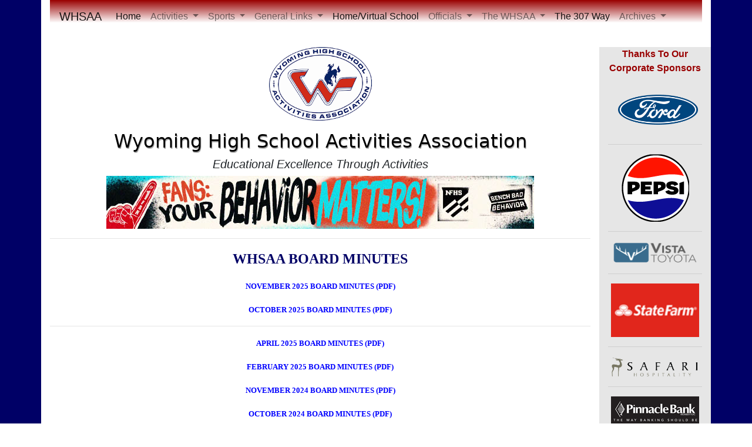

--- FILE ---
content_type: text/html
request_url: https://whsaa.org/whsaa/boardminutes.html
body_size: 2352
content:
<!DOCTYPE html>
<html lang="en">
  <head>
	  <!-- Google tag (gtag.js) -->
<script async src="https://www.googletagmanager.com/gtag/js?id=G-63GG54EK6W"></script>
<script>
  window.dataLayer = window.dataLayer || [];
  function gtag(){dataLayer.push(arguments);}
  gtag('js', new Date());

  gtag('config', 'G-63GG54EK6W');
</script>
    <meta charset="utf-8">
	<meta http-equiv="X-UA-Compatible" content="IE=edge">
	<meta name="viewport" content="width=device-width, initial-scale=1">
    <title>Wyoming High School Activities Association</title>
    <!-- Bootstrap -->
	<link href="../css/bootstrap-4.4.1.css" rel="stylesheet">
	<link href="../css/newsite.css" rel="stylesheet" type="text/css">
	  <script src="https://code.jquery.com/jquery-1.10.2.js"></script>
  </head>
  <body>       
  	<!-- body code goes here -->
    <div class="container-fluid">
		<div class="container">
			<!--Navigation bar-->
				<div id="nav-placeholder">

				</div>

				<script>
					$(function(){
					$("#nav-placeholder").load("../includes/nav2.html");
					});
				</script>
			<!--end of Navigation bar-->
        <br>
	    <div align="center">
			<div class="row">
			  	<div class="col-xl-10">
				  	<p><img src="../images/WHSAA.png" alt="WHSAA Logo" width="175" class="img-fluid"></p>
					<header><h2>Wyoming High School Activities Association</h2><h5><i>Educational Excellence Through Activities</i></h5></header>
        			<div><!--Banner-->
						<div id="banner-placeholder">

						</div>

						<script>
							$(function(){
							$("#banner-placeholder").load("../includes/banner2.html");
							});
						</script>
					<!--end of Banner--></div>
					<hr>
		  			<p align="center"><strong><font color="#000066" size="5" face="verdana">WHSAA BOARD MINUTES</font></strong></p>
            			<p align="center"><a href="boardminutes/BOARDMINUTES-NOVEMBER2025.pdf"><font color="#0000FF" size="2" face="Verdana"><strong>NOVEMBER 2025 BOARD MINUTES (PDF)</strong></font></a></p>
						<p align="center"><a href="boardminutes/BOARDMINUTES-OCTOBER2025.pdf"><font color="#0000FF" size="2" face="Verdana"><strong>OCTOBER 2025 BOARD MINUTES (PDF)</strong></font></a></p>
					<hr>
						<p align="center"><a href="boardminutes/BOARDMINUTES-APRIL2025.pdf"><font color="#0000FF" size="2" face="Verdana"><strong>APRIL 2025 BOARD MINUTES (PDF)</strong></font></a></p>
						<p align="center"><a href="boardminutes/BOARDMINUTES-FEBRUARY2025.pdf"><font color="#0000FF" size="2" face="Verdana"><strong>FEBRUARY 2025 BOARD MINUTES (PDF)</strong></font></a></p>
						<p align="center"><a href="boardminutes/BOARDMINUTES-NOVEMBER2024.pdf"><font color="#0000FF" size="2" face="Verdana"><strong>NOVEMBER 2024 BOARD MINUTES (PDF)</strong></font></a></p>
						<p align="center"><a href="boardminutes/BOARDMINUTES-OCTOBER2024.pdf"><font color="#0000FF" size="2" face="Verdana"><strong>OCTOBER 2024 BOARD MINUTES (PDF)</strong></font></a></p>
					<hr>
						<p align="center"><a href="boardminutes/BOARDMINUTES-APRIL2024.pdf"><font color="#0000FF" size="2" face="Verdana"><strong>APRIL 2024 BOARD MINUTES (PDF)</strong></font></a></p>
						<p align="center"><a href="boardminutes/BOARDMINUTES-FEBRUARY2024.pdf"><font color="#0000FF" size="2" face="Verdana"><strong>FEBRUARY 2024 BOARD MINUTES (PDF)</strong></font></a></p>
						<p align="center"><a href="boardminutes/BOARDMINUTES-OCTOBER2023.pdf"><font color="#0000FF" size="2" face="Verdana"><strong>OCTOBER 2023 BOARD MINUTES (PDF)</strong></font></a></p>
						<p align="center"><a href="boardminutes/BOARDMINUTES-SEPTEMBER2023.pdf"><font color="#0000FF" size="2" face="Verdana"><strong>SEPTEMBER 2023 BOARD MINUTES (PDF)</strong></font></a></p>
					 <hr>
						<p align="center"><a href="boardminutes/BOARDMINUTES-APRIL2023.pdf"><font color="#0000FF" size="2" face="Verdana"><strong>APRIL 2023 BOARD MINUTES (PDF)</strong></font></a></p>
						<p align="center"><a href="boardminutes/BOARDMINUTES-FEBRUARY2023.pdf"><font color="#0000FF" size="2" face="Verdana"><strong>FEBRUARY 2023 BOARD MINUTES (PDF)</strong></font></a></p>
						<p align="center"><a href="boardminutes/BOARDMINUTES-NOVEMBER2022.pdf"><font color="#0000FF" size="2" face="Verdana"><strong>NOVEMBER 2022 BOARD MINUTES (PDF)</strong></font></a></p>
						<p align="center"><a href="boardminutes/BOARDMINUTES-SEPTEMBER2022.pdf"><font color="#0000FF" size="2" face="Verdana"><strong>SEPTEMBER 2022 BOARD MINUTES (PDF)</strong></font></a></p>
					 <hr>
					  <p align="center"><a href="boardminutes/BOARDMINUTES-APRIL2022.pdf"><font color="#0000FF" size="2" face="Verdana"><strong>APRIL 2022 BOARD MINUTES (PDF)</strong></font></a></p>
					  <p align="center"><a href="boardminutes/BOARDMINUTES-FEBRUARY2022.pdf"><font color="#0000FF" size="2" face="Verdana"><strong>FEBRUARY 2022 BOARD MINUTES (PDF)</strong></font></a></p>
					  <p align="center"><a href="boardminutes/BOARDMINUTES-NOVEMBER2021.pdf"><font color="#0000FF" size="2" face="Verdana"><strong>NOVEMBER 2021 BOARD MINUTES (PDF)</strong></font></a></p>
					  <p align="center"><a href="boardminutes/BOARDMINUTES-SEPTEMBER2021.pdf"><font color="#0000FF" size="2" face="Verdana"><strong>SEPTEMBER 2021 BOARD MINUTES (PDF)</strong></font></a></p>
					  <hr>
				  	  <p align="center"><a href="boardminutes/BOARDMINUTES-APRIL2021.pdf"><font color="#0000FF" size="2" face="Verdana"><strong>APRIL 2021 BOARD MINUTES (PDF)</strong></font></a></p>
					  <p align="center"><a href="boardminutes/BOARDMINUTES-FEBRUARY2021.pdf"><font color="#0000FF" size="2" face="Verdana"><strong>FEBRUARY 2021 BOARD MINUTES (PDF)</strong></font></a></p>
					  <p align="center"><a href="boardminutes/BOARDMINUTES-NOVEMBER2020.pdf"><font color="#0000FF" size="2" face="Verdana"><strong>NOVEMBER 2020 BOARD MINUTES (PDF)</strong></font></a></p>
					  <p align="center"><a href="boardminutes/BOARDMINUTES-SEPTEMBER2020.pdf"><font color="#0000FF" size="2" face="Verdana"><strong>SEPTEMBER 2020 BOARD MINUTES (PDF)</strong></font></a></p>
					  <hr>
					  <p align="center"><a href="boardminutes/BOARDMINUTES-JUNE2020.pdf"><font color="#0000FF" size="2" face="Verdana"><strong>JUNE 2020 BOARD MINUTES (PDF)</strong></font></a></p>
					  <p align="center"><a href="boardminutes/BOARDMINUTES-FEBRUARY2020.pdf"><font color="#0000FF" size="2" face="Verdana"><strong>FEBRUARY 2020 BOARD MINUTES (PDF)</strong></font></a></p>
					  <p align="center"><a href="boardminutes/BOARDMINUTES-NOVEMBER2019.pdf"><font color="#0000FF" size="2" face="Verdana"><strong>NOVEMBER 2019 BOARD MINUTES (PDF)</strong></font></a></p>
					  <p align="center"><a href="boardminutes/BOARDMINUTES-OCTOBER2019.pdf"><font color="#0000FF" size="2" face="Verdana"><strong>OCTOBER 2019 BOARD MINUTES (PDF)</strong></font></a></p>
					  <hr>
					  <p align="center"><a href="boardminutes/BOARDMINUTES-APRIL2019.pdf"><font color="#0000FF" size="2" face="Verdana"><strong>APRIL 2019 BOARD MINUTES (PDF)</strong></font></a></p>
					  <p align="center"><a href="boardminutes/BOARDMINUTES-FEBRUARY2019.pdf"><font color="#0000FF" size="2" face="Verdana"><strong>FEBRUARY 2019 BOARD MINUTES (PDF)</strong></font></a></p>
					  <p align="center"><a href="boardminutes/BOARDMINUTES-OCTOBER2018.pdf"><font color="#0000FF" size="2" face="Verdana"><strong>OCTOBER 2018 BOARD MINUTES (PDF)</strong></font></a></p>
					  <p align="center"><a href="boardminutes/BOARDMINUTES-SEPTEMBER2018.pdf"><font color="#0000FF" size="2" face="Verdana"><strong>SEPTEMBER 2018 BOARD MINUTES (PDF)</strong></font></a></p>
					  <hr>
					  <p align="center"><a href="boardminutes/BOARDMINUTES-APRIL2018.pdf"><font color="#0000FF" size="2" face="Verdana"><strong>APRIL 2018 BOARD MINUTES (PDF)</strong></font></a></p>
					  <p align="center"><a href="boardminutes/BOARDMINUTES-FEBRUARY2018.pdf"><font color="#0000FF" size="2" face="Verdana"><strong>FEBRUARY 2018 BOARD MINUTES (PDF)</strong></font></a></p>
					  <p align="center"><a href="boardminutes/BOARDMINUTES-OCTOBER2017.pdf"><font color="#0000FF" size="2" face="Verdana"><strong>OCTOBER 2017 BOARD MINUTES (PDF)</strong></font></a></p>
					  <p align="center"><a href="boardminutes/BOARDMINUTES-SEPTEMBER2017.pdf"><font color="#0000FF" size="2" face="Verdana"><strong>SEPTEMBER 2017 BOARD MINUTES (PDF)</strong></font></a></p>
					  <hr>
					  <p align="center"><a href="boardminutes/BOARDMINUTES-APRIL2017.pdf"><font color="#0000FF" size="2" face="Verdana"><strong>APRIL 2017 BOARD MINUTES (PDF)</strong></font></a></p>
					  <p align="center"><a href="boardminutes/BOARDMINUTES-FEBRUARY2017.pdf"><font color="#0000FF" size="2" face="Verdana"><strong>FEBRUARY 2017 BOARD MINUTES (PDF)</strong></font></a></p>
					  <p align="center"><a href="boardminutes/BOARDMINUTES-NOVEMBER2016.pdf"><font color="#0000FF" size="2" face="Verdana"><strong>NOVEMBER 2016 BOARD MINUTES (PDF)</strong></font></a></p>
					  <p align="center"><a href="boardminutes/BOARDMINUTES-SEPTEMBER2016.pdf"><font color="#0000FF" size="2" face="Verdana"><strong>SEPTEMBER 2016 BOARD MINUTES (PDF)</strong></font></a></p>
					  <hr>
					  <p align="center"><a href="boardminutes/BOARDMINUTES-APRIL2016.pdf"><font color="#0000FF" size="2" face="Verdana"><strong>APRIL 2016 BOARD MINUTES (PDF)</strong></font></a></p>
					  <p align="center"><a href="boardminutes/BOARDMINUTES-FEBRUARY2016.pdf"><font color="#0000FF" size="2" face="Verdana"><strong>FEBRUARY 2016 BOARD MINUTES (PDF)</strong></font></a></p>
					  <p align="center"><a href="boardminutes/BOARDMINUTES-NOVEMBER2015.pdf"><font color="#0000FF" size="2" face="Verdana"><strong>NOVEMBER 2015 BOARD MINUTES (PDF)</strong></font></a></p>
					  <p align="center"><a href="boardminutes/BOARDMINUTES-SEPTEMBER2015.pdf"><font color="#0000FF" size="2" face="Verdana"><strong>SEPTEMBER 2015 BOARD MINUTES (PDF)</strong></font></a></p>
					  <hr>
					  <p align="center"><a href="boardminutes/BOARDMINUTES-APRIL2015.pdf"><font color="#0000FF" size="2" face="Verdana"><strong>APRIL 2015 BOARD MINUTES (PDF)</strong></font></a></p>
					  <p align="center"><a href="boardminutes/BOARDMINUTES-FEBRUARY2015.pdf"><font color="#0000FF" size="2" face="Verdana"><strong>FEBRUARY 2015 BOARD MINUTES (PDF)</strong></font></a></p>
					  <p align="center"><a href="boardminutes/BOARDMINUTES-NOVEMBER2014.pdf"><font color="#0000FF" size="2" face="Verdana"><strong>NOVEMBER 2014 BOARD MINUTES (PDF)</strong></font></a></p>
					  <p align="center"><a href="boardminutes/BOARDMINUTES-SEPTOCT2014.pdf"><font color="#0000FF" size="2" face="Verdana"><strong>SEPTEMBER-OCTOBER 2014 BOARD MINUTES (PDF)</strong></font></a></p>
					  <hr>
					  <p align="center"><a href="boardminutes/BOARDMINUTES-APRIL2014.pdf"><font color="#0000FF" size="2" face="Verdana"><strong>APRIL 2014 BOARD MINUTES (PDF)</strong></font></a></p>
					  <p align="center"><a href="boardminutes/BOARDMINUTES-FEBRUARY2014.pdf"><font color="#0000FF" size="2" face="Verdana"><strong>FEBRUARY 2014 BOARD MINUTES (PDF)</strong></font></a></p>
					  <p align="center"><a href="boardminutes/BOARDMINUTES-NOVEMBER2013.pdf"><font color="#0000FF" size="2" face="Verdana"><strong>NOVEMBER 2013 BOARD MINUTES (PDF)</strong></font></a></p>
					  <p align="center"><a href="boardminutes/BOARDMINUTES-OCTOBER2013.pdf"><font color="#0000FF" size="2" face="Verdana"><strong>OCTOBER 2013 BOARD MINUTES (PDF)</strong></font></a></p>
					  <hr>
					  <p align="center"><a href="boardminutes/BOARDMINUTES-APRIL2013.pdf"><font color="#0000FF" size="2" face="Verdana"><strong>APRIL 2013 BOARD MINUTES (PDF)</strong></font></a></p>
					  <p align="center"><a href="boardminutes/BOARDMINUTES-FEBRUARY2013.pdf"><font color="#0000FF" size="2" face="Verdana"><strong>FEBRUARY 2013 BOARD MINUTES (PDF)</strong></font></a></p>
					  <p align="center"><a href="boardminutes/BOARDMINUTES-OCTOBER2012.pdf"><font color="#0000FF" size="2" face="Verdana"><strong>OCTOBER 2012 BOARD MINUTES (PDF)</strong></font></a></p>
					  <p align="center"><a href="boardminutes/BOARDMINUTES-SEPTEMBER2012.pdf"><font color="#0000FF" size="2" face="Verdana"><strong>SEPTEMBER 2012 BOARD MINUTES (PDF)</strong></font></a></p>
					  <hr>
					  <p align="center"><a href="boardminutes/BOARDMINUTES-APRIL2012.pdf"><font color="#0000FF" size="2" face="Verdana"><strong>APRIL 2012 BOARD MINUTES (PDF)</strong></font></a></p>
					  <p align="center"><a href="boardminutes/BOARDMINUTES-FEBRUARY2012.pdf"><font color="#0000FF" size="2" face="Verdana"><strong>FEBRUARY 2012 BOARD MINUTES (PDF)</strong></font></a></p>
					  <p align="center"><a href="boardminutes/BOARDMINUTES-NOVEMBER2011.pdf"><font color="#0000FF" size="2" face="Verdana"><strong>NOVEMBER 2011 BOARD MINUTES (PDF)</strong></font></a></p>
					  <p align="center"><a href="boardminutes/BOARDMINUTES-SEPTEMBER2011.pdf"><font color="#0000FF" size="2" face="Verdana"><strong>SEPTEMBER 2011 BOARD MINUTES (PDF)</strong></font></a></p>
					  <hr>
					  <p align="center"><a href="boardminutes/BOARDMINUTES-APRIL2011.pdf"><font color="#0000FF" size="2" face="Verdana"><strong>APRIL 2011 BOARD MINUTES (PDF)</strong></font></a></p>
					  <p align="center"><a href="boardminutes/BOARDMINUTES-FEBRUARY2011.pdf"><font color="#0000FF" size="2" face="Verdana"><strong>FEBRUARY 2011 BOARD MINUTES (PDF)</strong></font></a></p>
					  <p align="center"><a href="boardminutes/BOARDMINUTES-NOVEMBER2010.pdf"><font color="#0000FF" size="2" face="Verdana"><strong>NOVEMBER 2010 BOARD MINUTES (PDF)</strong></font></a></p>
					  <p align="center"><a href="boardminutes/BOARDMINUTES-SEPTEMBER2010.pdf"><font color="#0000FF" size="2" face="Verdana"><strong>SEPTEMBER 2010 BOARD MINUTES (PDF)</strong></font></a></p>
					  <hr>
					  <p align="center"><a href="boardminutes/BOARDMINUTES-APRIL2010.pdf"><font color="#0000FF" size="2" face="Verdana"><strong>APRIL 2010 BOARD MINUTES (PDF)</strong></font></a></p>
					  <p align="center"><a href="boardminutes/BOARDMINUTES-FEBRUARY2010.pdf"><font color="#0000FF" size="2" face="Verdana"><strong>FEBRUARY 2010 BOARD MINUTES (PDF)</strong></font></a></p>
					  <p align="center"><a href="boardminutes/BOARDMINUTES-NOVEMBER2009.pdf"><font color="#0000FF" size="2" face="Verdana"><strong>NOVEMBER 2009 BOARD MINUTES (PDF)</strong></font></a></p>
					  <p align="center"><a href="boardminutes/BOARDMINUTES-SEPTEMBER2009.pdf"><font color="#0000FF" size="2" face="Verdana"><strong>SEPTEMBER 2009 BOARD MINUTES (PDF)</strong></font></a></p>
					  <hr>
					  <p align="center"><a href="boardminutes/BOARDMINUTES-APRIL2009.pdf"><font color="#0000FF" size="2" face="Verdana"><strong>APRIL 2009 BOARD MINUTES (PDF)</strong></font></a></p>
					  <p align="center"><a href="boardminutes/BOARDMINUTES-FEBRUARY2009.pdf"><font color="#0000FF" size="2" face="Verdana"><strong>FEBRUARY 2009 BOARD MINUTES (PDF)</strong></font></a></p>
					  <p align="center"><a href="boardminutes/BOARDMINUTES-NOVEMBER2008.pdf"><font color="#0000FF" size="2" face="Verdana"><strong>NOVEMBER 2008 BOARD MINUTES (PDF)</strong></font></a></p>
					  <p align="center"><a href="boardminutes/BOARDMINUTES-SEPTEMBER2008.pdf"><font color="#0000FF" size="2" face="Verdana"><strong>SEPTEMBER 2008 BOARD MINUTES (PDF)</strong></font></a></p>
					  <hr>
					  <p align="center"><a href="boardminutes/BOARDMINUTES-APRIL2008.pdf"><font color="#0000FF" size="2" face="Verdana"><strong>APRIL 2008 BOARD MINUTES (PDF)</strong></font></a></p>
					  <p align="center"><a href="boardminutes/BOARDMINUTES-FEBRUARY2008.pdf"><font color="#0000FF" size="2" face="Verdana"><strong>FEBRUARY 2008 BOARD MINUTES (PDF)</strong></font></a></p>
					  <p align="center"><a href="boardminutes/BOARDMINUTES-OCTOBER2007.pdf"><font color="#0000FF" size="2" face="Verdana"><strong>OCTOBER 2007 BOARD MINUTES (PDF)</strong></font></a></p>
					  <p align="center"><a href="boardminutes/BOARDMINUTES-SEPTEMBER2007.pdf"><font color="#0000FF" size="2" face="Verdana"><strong>SEPTEMBER 2007 BOARD MINUTES (PDF)</strong></font></a></p>
					  <hr>
					  <p align="center"><a href="boardminutes/BOARDMINUTES-APRIL2007.pdf"><font color="#0000FF" size="2" face="Verdana"><strong>APRIL 2007 BOARD MINUTES (PDF)</strong></font></a></p>
					  <p align="center"><a href="boardminutes/BOARDMINUTES-FEBRUARY2007.pdf"><font color="#0000FF" size="2" face="Verdana"><strong>FEBRUARY 2007 BOARD MINUTES (PDF)</strong></font></a></p>
					  <p align="center"><a href="boardminutes/BOARDMINUTES-NOVEMBER2006.pdf"><font color="#0000FF" size="2" face="Verdana"><strong>NOVEMBER 2006 BOARD MINUTES (PDF)</strong></font></a></p>
					  <p align="center"><a href="boardminutes/BOARDMINUTES-SEPTEMBER2006.pdf"><font color="#0000FF" size="2" face="Verdana"><strong>SEPTEMBER 2006 BOARD MINUTES (PDF)</strong></font></a></p>
					  <hr>
					  <p align="center"><a href="boardminutes/BOARDMINUTES-APRIL2006.pdf"><font color="#0000FF" size="2" face="Verdana"><strong>APRIL 2006 BOARD MINUTES (PDF)</strong></font></a></p>
					  <p align="center"><a href="boardminutes/BOARDMINUTES-FEBRUARY2006.pdf"><font color="#0000FF" size="2" face="Verdana"><strong>FEBRUARY 2006 BOARD MINUTES (PDF)</strong></font></a></p>
					  <p align="center"><a href="boardminutes/BOARDMINUTES-NOVEMBER2005.pdf"><font color="#0000FF" size="2" face="Verdana"><strong>NOVEMBER 2005 BOARD MINUTES (PDF)</strong></font></a></p>
					  <p align="center"><a href="boardminutes/BOARDMINUTES-SEPTEMBER2005.pdf"><font color="#0000FF" size="2" face="Verdana"><strong>SEPTEMBER 2005 BOARD MINUTES (PDF)</strong></font></a></p>
					  <hr>
					  <p align="center"><a href="boardminutes/BOARDMINUTES-APRIL2005.pdf"><font color="#0000FF" size="2" face="Verdana"><strong>APRIL 2005 BOARD MINUTES (PDF)</strong></font></a></p>
					  <p align="center"><a href="boardminutes/BOARDMINUTES-FEBRUARY2005.pdf"><font color="#0000FF" size="2" face="Verdana"><strong>FEBRUARY 2005 BOARD MINUTES (PDF)</strong></font></a></p>
					  <p align="center"><a href="boardminutes/BOARDMINUTES-NOVEMBER2004.pdf"><font color="#0000FF" size="2" face="Verdana"><strong>NOVEMBER 2004 BOARD MINUTES (PDF)</strong></font></a></p>
					  <p align="center"><a href="boardminutes/BOARDMINUTES-SEPTEMBER2004.pdf"><font color="#0000FF" size="2" face="Verdana"><strong>SEPTEMBER 2004 BOARD MINUTES (PDF)</strong></font></a></p>
      				  <hr>
					  
				</div>
			<div class="col-xl-2" align="center">
				<!--Sponsor List-->
				<div id="sponsor-placeholder">

				</div>

				<script>
					$(function(){
					$("#sponsor-placeholder").load("../includes/sponsors2.html");
					});
				</script>
			<!--end of Sponsor List-->
				
			</div>

	</div>
		  <br>
      <footer align="center">
        <div class="row" id="footer-placeholder">
		  <!--Footer List-->
				<script>
					$(function(){
					$("#footer-placeholder").load("../includes/footer2.html");
					});
				</script>
			<!--end of Footer List-->
		  </div>

      </footer>
	    </div>
	  </div>
    </div>
  <!-- jQuery (necessary for Bootstrap's JavaScript plugins) --> 
	<script src="../js/jquery-3.4.1.min.js"></script>

	<!-- Include all compiled plugins (below), or include individual files as needed -->
	<script src="../js/popper.min.js"></script> 
  <script src="../js/bootstrap-4.4.1.js"></script>
  </body>
</html>

--- FILE ---
content_type: text/html
request_url: https://whsaa.org/includes/nav2.html
body_size: 1373
content:
<!doctype html>
<html>
<nav class="navbar navbar-expand-lg navbar-light bg-light"> <a class="navbar-brand" href="../index.html">WHSAA</a>
			  <button class="navbar-toggler" type="button" data-toggle="collapse" data-target="#navbarSupportedContent1" aria-controls="navbarSupportedContent1" aria-expanded="false" aria-label="Toggle navigation"> <span class="navbar-toggler-icon"></span> </button>
			  <div class="collapse navbar-collapse" id="navbarSupportedContent1">
				<ul class="navbar-nav mr-auto">
				  <li class="nav-item active"> <a class="nav-link" href="../index.html">Home <span class="sr-only">(current)</span></a> </li>
				  <li class="nav-item dropdown"> <a class="nav-link dropdown-toggle" href="#" id="navbarDropdown1" role="button" data-toggle="dropdown" aria-haspopup="true" aria-expanded="false"> Activities </a>
					<div class="dropdown-menu" aria-labelledby="navbarDropdown1"> 
						<a class="dropdown-item" href="../music/allstatemusic.html">All State Music</a> 
						<a class="dropdown-item" href="../art/art.html">Art</a>
						<a class="dropdown-item" href="../deca/deca.html">D.E.C.A.</a> 
						<a class="dropdown-item" href="../fbla/fbla.html">F.B.L.A.</a>
						<a class="dropdown-item" href="../fccla/fccla.html">F.C.C.L.A.</a> 
						<a class="dropdown-item" href="../ffa/ffa.html">F.F.A.</a>
						<a class="dropdown-item" href="../journalism/journalism.html">W.S.M.A.-Journalism</a> 
						<a class="dropdown-item" href="../marchingband/marchingband.html">Marching Band</a>
						<a class="dropdown-item" href="../music/music.html">Music</a> 
						<a class="dropdown-item" href="../skillsusa/skillsusa.html">SkillsUSA</a>
						<a class="dropdown-item" href="../speech/speech.html">Speech</a> 
						<a class="dropdown-item" href="../spirit/spirit.html">State Spirit</a>
						<a class="dropdown-item" href="../studentcouncil/studentcouncil.html">Student Council</a> 
						<a class="dropdown-item" href="../thespian/thespian.html">Thespian Festival</a>
					</div>
				  </li>
				  <li class="nav-item dropdown"> <a class="nav-link dropdown-toggle" href="#" id="navbarDropdown2" role="button" data-toggle="dropdown" aria-haspopup="true" aria-expanded="false"> Sports </a>
					<div class="dropdown-menu" aria-labelledby="navbarDropdown2"> 
						<a class="dropdown-item" ><strong>Fall Sports</strong></a>
						<a class="dropdown-item" href="../crosscountry/crosscountry.html">Cross Country</a> 
						<a class="dropdown-item" href="../football/football.html">Football</a>
						<a class="dropdown-item" href="../swimming/girlsswimming.html">Girls Swimming &amp; Diving</a> 
						<a class="dropdown-item" href="../golf/golf.html">Golf</a>
						<a class="dropdown-item" href="../tennis/tennis.html">Tennis</a> 
						<a class="dropdown-item" href="../volleyball/volleyball.html">Volleyball</a>
						<a class="dropdown-item" ><strong>Winter Sports</strong></a>
						<a class="dropdown-item" href="../alpine/alpine.html">Alpine Skiing</a> 
						<a class="dropdown-item" href="../basketball/basketball.html">Basketball</a> 
						<a class="dropdown-item" href="../swimming/boysswimming.html">Boys Swimming &amp; Diving</a>
						<a class="dropdown-item" href="../indoor/indoor.html">Indoor Track &amp; Field</a> 
						<a class="dropdown-item" href="../nordic/nordic.html">Nordic Skiing</a>
						<a class="dropdown-item" href="../wrestling/wrestling.html">Wrestling</a>
						<a class="dropdown-item" ><strong>Spring Sports</strong></a>
						<a class="dropdown-item" href="../golf/golf.html">Golf</a> 
						<a class="dropdown-item" href="../soccer/soccer.html">Soccer</a>
						<a class="dropdown-item" href="../softball/softball.html">Softball</a>
						<a class="dropdown-item" href="../tennis/tennis.html">Tennis</a> 
						<a class="dropdown-item" href="../track/track.html">Track &amp; Field</a>  
					</div>
				  </li>
				  <li class="nav-item dropdown"> <a class="nav-link dropdown-toggle" href="#" id="navbarDropdown3" role="button" data-toggle="dropdown" aria-haspopup="true" aria-expanded="false"> General Links </a>
					<div class="dropdown-menu" aria-labelledby="navbarDropdown3"> 
						<a class="dropdown-item" href="../whsaa/calendar.html">Calendar</a> 
						<a class="dropdown-item" href="../forms/forms.html">Forms</a>
						<a class="dropdown-item" href="../whsaa/handbook.html">Handbook</a>
						<a class="dropdown-item" href="../whsaa/relatedlinks.html">Related Links</a>
						<a class="dropdown-item" href="../schools/schools.html">Schools</a>
						<a class="dropdown-item" href="../whsaa/sportsmedicine.html">Sports Medicine</a></div>
				  </li>
				  <li class="nav-item active"> <a class="nav-link" href="../homevirtual/homevirtual.html">Home/Virtual School</a> </li>
				  <li class="nav-item dropdown"> <a class="nav-link dropdown-toggle" href="#" id="navbarDropdown4" role="button" data-toggle="dropdown" aria-haspopup="true" aria-expanded="false"> Officials </a>
					<div class="dropdown-menu" aria-labelledby="navbarDropdown4"> 
						<a class="dropdown-item" href="../officials/officials.html">Officials Department</a>
						<a class="dropdown-item" href="../officials/officialsforms.html">Officials Forms</a>
						<a class="dropdown-item" href="https://www.dragonflymax.com/officials">Register as an Official</a>
					</div>
				  </li>
				  <li class="nav-item dropdown"> <a class="nav-link dropdown-toggle" href="#" id="navbarDropdown5" role="button" data-toggle="dropdown" aria-haspopup="true" aria-expanded="false"> The WHSAA </a>
					<div class="dropdown-menu" aria-labelledby="navbarDropdown5"> 
						<a class="dropdown-item" href="../whsaa/staff.html">WHSAA Staff</a> 
						<a class="dropdown-item" href="../whsaa/board.html">Board of Directors</a>
						<a class="dropdown-item" href="../whsaa/boardminutes.html">Board Minutes</a>
						<a class="dropdown-item" href="../whsaa/background.html">Background</a>
					</div>
				  </li>
				  <li class="nav-item active"> <a class="nav-link" href="../the307way/the307way.html">The 307 Way</a> </li>
				  <li class="nav-item dropdown"> <a class="nav-link dropdown-toggle" href="#" id="navbarDropdown6" role="button" data-toggle="dropdown" aria-haspopup="true" aria-expanded="false"> Archives </a>
					<div class="dropdown-menu" aria-labelledby="navbarDropdown6"> 
						<a class="dropdown-item" href="../archives/activitiesarchives.html">Activities Archives</a> 
						<a class="dropdown-item" href="../archives/sportsarchives.html">Sports Archives</a>
						<a class="dropdown-item" href="../archives/jointheride/jtrarchives.html">Join The RIDE Archives</a>
					</div>
				  </li>
				</ul>
			  </div>
			</nav></html>


--- FILE ---
content_type: text/html
request_url: https://whsaa.org/includes/banner2.html
body_size: 46
content:
<!doctype html>
<html>
<!-- <a href="https://highschoolofficials.com/" border="0"><img src="../images/NFS-0092-Web-Ad-728x90-FNL.jpg" alt="Officials" class="img-fluid"></a> -->
<a href="https://benchbadbehavior.com" border="0"><img src="../images/BenchBadBehaviorCampaign.jpg" alt="Bad Behavior" class="img-fluid"></a>
</html>


--- FILE ---
content_type: text/html
request_url: https://whsaa.org/includes/sponsors2.html
body_size: 990
content:
<!doctype html>
<html>
<p align="center"><font color="990000" size="3"><strong>Thanks To Our Corporate Sponsors</strong></font></p>
				<p align="center"><a href="https://mountainstatesford.com/" target="_blank"><img src="../images/Sponsor-FordLogo.png" alt="" width="170" border="0"></a></p>
						  <hr>
				<p align="center"><strong><a href="http://www.pepsiusa.com/" target="_blank"><img src="../images/Sponsor-PepsiLogo.png" alt="" border="0"></a></strong></p>
						  <hr>
				<p align="center"><a href="https://www.vistatoyotawy.com/" target="_blank"><img src="../images/Sponsor-VistaToyota.png" alt="" width="150" height="39" border="0"></a><br></p>
						  <hr>
				<p align="center"><a href="https://www.statefarm.com" target="_blank"><img src="../images/SponsorStateFarm.gif" alt="" width="150" border="0"></a></p>
						  <hr>
				<p align="center"><strong><a href="https://www.safarihospitality.com/" target="_blank"><img src="../images/Sponsor-SafariHospitality.png" alt="" width="150" border="0"></a></strong></p>
						  <hr>
				<p align="center"><a href="https://www.wypinnbank.com/" target="_blank"><img src="../images/Sponsor-PinnacleBank.png" alt="" width="150" border="0"></a></p>
						  <hr>
				<p align="center"><a href="https://www.wyominglifeline.org/" target="_blank"><img src="../images/Sponsor-WyoLifeline-sm.png" alt="" width="150" border="0"></a></p>
						  <hr>
				<p align="center"><a href="https://hathawayscholarship.org/" target="_blank"><img src="../images/Sponsor-Hathaway.png" alt="" width="150" border="0"></a></p>
						  <hr>
				<p align="center"><a href="https://buckleup4lifewy.org/" target="_blank"><img src="../images/Sponsor-BuckleUpForLife.png" alt="" width="150" border="0"></a></p>
						  <hr>
				<p align="center"><strong><a href="https://www.dickeys.com/locations/wyoming" target="_blank"><img src="../images/Sponsor-DickeysBBQ-sm.png" alt="" width="150" border="0"></a></strong></p>
						  <hr>
				<p align="center"><strong><a href="https://www.deltadentalwy.org/" target="_blank"><img src="../images/Sponsor-DeltaDental.png" alt="" width="150" border="0"></a></strong></p>
						  <hr>
				<p align="center"><a href="https://www.airforce.com/careers/special-warfare-and-combat-support/special-warfare" target="_blank"><img src="../images/Sponsor-USAF_SpecialWarfare-sm.png" alt="" width="150" border="0"></a></p>
						  <hr>
				<p align="center"><a href="https://www.badensports.com" target="_blank"><img src="../images/Baden-Logo-Blue.png" alt="" width="150" border="0"></a></p>
						  <hr>
				<p align="center"><a href="https://ramkotacasper.com/" target="_blank"><img src="../images/Sponsor-Ramkota.png" width="150" alt="" border="0"></a></p>
						  <hr>
				<p align="center"><strong><a href="https://www.holidayinn.com/caspereast" target="_blank"><img src="../images/Sponsor-HolidayInn.png" width="150" alt="" border="0"></a></strong></p>
						  <hr>
				<p align="center"><strong><a href="https://www.hilton.com/en/hotels/cprcagi-hilton-garden-inn-casper/" target="_blank"><img src="../images/Sponsor-HiltonGardenInn.png" width="130" alt="" border="0"></a></strong></p>
						  <hr>
				<p align="center"><strong><a href="https://www.hilton.com/en/hotels/cprwyhx-hampton-suites-casper/" target="_blank"><img src="../images/Sponsor-HamptonInn.png" width="130" alt="" border="0"></a></strong></p>
						  <hr>
				<p align="center"><strong><a href="https://hatsixtravel.com/" target="_blank"><img src="../images/Sponsors-Hat6.JPG" alt="" border="0"></a></strong></p>
						  <hr>
				<p align="center"><a href="https://www.facebook.com/Wyoming-High-School-Activities-Association-WHSAA-148388301894674/" target="_blank"><img src="../images/FB-f-Logo__blue_50.png"  alt="" border="0"></a>&nbsp;<a href="https://twitter.com/WHSAA_307" target="_blank"><img src="../images/x.png" border="0" alt="X" width="50"></a>&nbsp;<a href="https://www.instagram.com/307whsaa" target="_blank"><img src="../images/instagram.png" alt="" border="0"></a></p>
				<p align="center"><a href="https://www.nfhsnetwork.com/associations/whsaa" target="_blank"><img src="../images/NFHSNetwork.png" alt="" width="50" border="0"></a></p>
				<p align="center"><a href="https://nfhslearn.com/"><img src="../images/NFHSLearningCenterLogo.png" width="150" alt="" border="0"></a> </p>
				<p align="center"><a href="https://www.dragonflymax.com" border="0"><img src="../images/DragonFlyLogo-sm.png" alt="Dragonfly Logo" class="img-fluid"></a></p>
				<p align="center"><img src="../images/RefRepsPrimaryLogo-150x150.png" alt="RefReps Logo" class="img-fluid"></p>	
</html>


--- FILE ---
content_type: text/html
request_url: https://whsaa.org/includes/footer2.html
body_size: 113
content:
<!doctype html>
<html>
<div class="col-xl-4" align="center"><img src="../images/the307way-xsm.png" alt="The 307 Way Logo" class="img-fluid"/></div>
<div class="col-xl-4" align="center">WHSAA<br>6571 E. 2nd Street<br>Casper, WY 82609<br>PH: (307) 577-0614</div>
<div class="col-xl-4" align="center">Copyright 2025. All Rights Reserved.<br>Contact: <a href="mailto:smccash@whsaa.org">Webmaster</a></div>
</html>


--- FILE ---
content_type: text/css
request_url: https://whsaa.org/css/newsite.css
body_size: 279
content:
@charset "utf-8";
.container-fluid {
	background-color: #000066;
	
}
.dropdown-menu {
	background-color: #E6E6E6;
}

.container footer {
	background-image: -webkit-linear-gradient(270deg,rgba(255,255,255,1.00) 41.97%,rgba(153,0,0,1.00) 100%);
	background-image: -moz-linear-gradient(270deg,rgba(255,255,255,1.00) 41.97%,rgba(153,0,0,1.00) 100%);
	background-image: -o-linear-gradient(270deg,rgba(255,255,255,1.00) 41.97%,rgba(153,0,0,1.00) 100%);
	background-image: linear-gradient(180deg,rgba(255,255,255,1.00) 41.97%,rgba(153,0,0,1.00) 100%);

}

.container-fluid .container {
	background-color: #FFFFFF;
}
.container header h2 {
	text-shadow: 1.5px 1.5px #ACACAC;
	font-family: Segoe, "Segoe UI", "DejaVu Sans", "Trebuchet MS", Verdana, sans-serif;
	color: #000000;
}
.container header h4 {
	text-shadow: 1px 1px #ACACAC;
	font-family: Segoe, "Segoe UI", "DejaVu Sans", "Trebuchet MS", Verdana, sans-serif;
	color: #000000;
}
.container-fluid .container .navbar.navbar-expand-lg.navbar-light.bg-light {
	background-image: -webkit-linear-gradient(270deg,rgba(153,0,0,1.00) 0%,rgba(255,255,255,1.00) 68.91%);
	background-image: -moz-linear-gradient(270deg,rgba(153,0,0,1.00) 0%,rgba(255,255,255,1.00) 68.91%);
	background-image: -o-linear-gradient(270deg,rgba(153,0,0,1.00) 0%,rgba(255,255,255,1.00) 68.91%);
	background-image: linear-gradient(180deg,rgba(153,0,0,1.00) 0%,rgba(255,255,255,1.00) 68.91%);
	
}
div .row .col-xl-2 {
	background-color: #E6E6E6;
}
